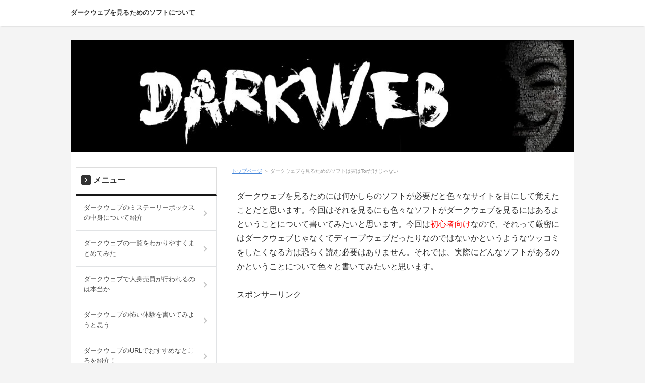

--- FILE ---
content_type: text/html
request_url: http://xn--gckcw1exf0j.xyz/entry6.html
body_size: 9922
content:
<!DOCTYPE html>
<html lang="ja" dir="ltr">
<head>
<meta charset="Shift_JIS" />
<meta name="viewport" content="width=device-width, initial-scale=1" />
<meta http-equiv="X-UA-Compatible" content="IE=edge" />
<title>ダークウェブを見るためのソフトは実はTorだけじゃない</title>
<meta name="keywords" content="ダークウェブ,ソフト" />
<meta name="description" content="ダークウェブを見たいという方はTorを使って実際に閲覧可能だということをどこかのサイトで見たことがあると思います。しかし、ダークウェブの種類によっては、そのソフトだけではなく、他のソフトもあるよということを紹介しております。" />
<link rel="stylesheet" href="./styles.css" type="text/css" />
<link rel="stylesheet" href="./css/textstyles.css" type="text/css" />
<link rel="alternate" type="application/rss+xml" title="RSS" href="http://xn--gckcw1exf0j.xyz/rss.xml" />

</head>
<body>
<div id="wrapper">

<header>
<div id="top">
<div class="inner">
<h1><a href="./">ダークウェブを見るためのソフトについて</a></h1>
<input type="checkbox" id="panel" value="" />
<label for="panel" id="topmenubtn">MENU</label>
<div id="topmenubox">
</div>
</div>
</div>
<div id="header">
<img src="./img/header.jpg" alt="ダークウェブを見るためのソフトは実はTorだけじゃない" />

</div>
</header>
<div id="column2">
<div id="contents">
<div id="layoutbox">
<div id="main">
<div id="siteNavi"><a href="./">トップページ</a> ＞ ダークウェブを見るためのソフトは実はTorだけじゃない</div>

<article>
<div id="text1">

<p>ダークウェブを見るためには何かしらのソフトが必要だと色々なサイトを目にして覚えたことだと思います。今回はそれを見るにも色々なソフトがダークウェブを見るにはあるよということについて書いてみたいと思います。今回は<span style="color:#FF0000">初心者向け</span>なので、それって厳密にはダークウェブじゃなくてディープウェブだったりなのではないかというようなツッコミをしたくなる方は恐らく読む必要はありません。それでは、実際にどんなソフトがあるのかということについて色々と書いてみたいと思います。</p>
<p>&nbsp;</p>
スポンサーリンク
<script async src="//pagead2.googlesyndication.com/pagead/js/adsbygoogle.js"></script>
<!-- ダークウェブ１ -->
<ins class="adsbygoogle"
     style="display:block"
     data-ad-client="ca-pub-0471382900037853"
     data-ad-slot="9332553983"
     data-ad-format="auto"
     data-full-width-responsive="true"></ins>
<script>
(adsbygoogle = window.adsbygoogle || []).push({});
</script>

</div>

<h3><span>ダークウェブの入り方のきっかけとしてはこんなソフトが</span></h3>

<div id="text2">

<p>・Tor<br />タイトルにも書いておりますが、これがもっとも<strong>ダークウェブ</strong>を見るのに一般的だとされているソフトです。基本的には<span style="color:#FF0000">パソコンや仮想環境などにインストールしてカスタマイズして使います。</span>人気度がとても高く、これがダークウェブの体験などとして語られるきっかけになっているものです。設定やダークウェブなどの入り方などについて知りたい方は過去に紹介したので、そちらを見てください。基本的にはこのソフトを使って、onionと呼ばれるドメイン名のようなものにアクセス可能になります。擬似的に作成されているので、どこかのレジストラから取って運用するわけではありません。普段使っているブラウザではアクセスできないような領域だったり、<span style="color:#0000FF;"><u>安全が確保されないこともしばしばあります。</u></span>よく勘違いされていますが、通信そのものを匿名にすることは難しいので、このあたりは個人でのセキュリティ知識を身につけることが重要です。</p>
<p>&nbsp;</p>
<p>・Freenet<br />あまり人気度は高くないものの、ある程度の匿名性を保持しながらダークウェブにアクセスすることができる<strong>ソフト</strong>です。主にはネットなどの閲覧に支障があるような場合に使うソフトとされております。例えば、日本ならばあまりサイトの閲覧規制はありませんが、他国だとこれは事情が少し異なります。普通に使っているようなインターネット環境のように早くはなく、<span class="ylw">匿名性</span>を重視しております。また、ファイルの共有などに適していますが、それらに関する一般的なソフトよりはかなり効率が悪いです。ダークウェブを見るTorと違ってURLの形も異なります。また、日本語での導入解説サイトもほとんど普及していないようです。</p>
<p>&nbsp;</p>
スポンサーリンク
<script async src="//pagead2.googlesyndication.com/pagead/js/adsbygoogle.js"></script>
<!-- ダークウェブ２ -->
<ins class="adsbygoogle"
     style="display:block"
     data-ad-client="ca-pub-0471382900037853"
     data-ad-slot="2384002255"
     data-ad-format="auto"
     data-full-width-responsive="true"></ins>
<script>
(adsbygoogle = window.adsbygoogle || []).push({});
</script>
<p>&nbsp;</p>
<p>・I2P<br />これまたダークウェブを見るためには必要なソフトですが、厳密に用語を解説してみると通信技術の名称です。いわば、匿名でP2Pで情報をやり取りできるようなものだと考えてください。また、互いの通信や通信内容そのものは暗号化されており、匿名性も確保されております。<span class="ylw">Torを使うよりは、速度は速いです。</span>速度を変えることはできますが、それだけ匿名性は低くなってしまいがちです。</p>
<p>&nbsp;</p>
<p>・ZeroNet<br />これまた、ダークウェブを見るために必要なソフトですが、これについては検索で引っかかる情報がほとんどありません。匿名性もさほどなく、普通にネット閲覧もできないようです。これについては、ダウンロードしたことがないので、完全に調べた結果を書いております。また、基本的にはP2Pを使うことによって負荷がそれなりに増えてしまうことや、<span style="color:#FF0000">ZeroNet関連のところ以外にはアクセス不可能</span>です。よって、普通に今まで見ているインターネットを見ることができないので、利便性はとても低く、完全にダークウェブしか見れないソフトです。</p>

</div>

<h3><span>ダークウェブのソフトって何でこんなにあるの？</span></h3>

<div id="text3">

<p>ちょっと不思議に思ったのが、ダークウェブを見るのになぜこんなにソフトがあるのかということです。これらのソフトはたいていの場合は今やネットでものすごくヤバいような言われようになっておりますが、そもそもは誰かに内容を見られたくなかったり、サービス提供会社などに自分の情報を漏らしたくない、ネットなので<span style="color:#FF0000">使い方は良くも悪くも個人に任せるべきだというような考えのもとに作られたソフトもあります。</span>また、一部の国では国民の見たサイトやブロッキングが行われているために、それを回避するために使っていることもあります。近年、ダークウェブを見ることのできるソフトというのは、Torだと言われておりますが、これは元々はアメリカの海軍が支援していたり、財団が次に支援したりというような過去があります。よく勘違いされていますがTorではなく、onionルーティングを開発したのがアメリカの海軍です。</p>
<p>&nbsp;</p>
<p>そして、その裏ではやはり国とのいたちごっこになっており、例えば中国が対抗としてTorのサイトにアクセス不可能にしたりなど、まるで映画のような世界になっております。</p>
<p>&nbsp;</p>
スポンサーリンク
<script async src="//pagead2.googlesyndication.com/pagead/js/adsbygoogle.js"></script>
<!-- ダークウェブ３ -->
<ins class="adsbygoogle"
     style="display:block"
     data-ad-client="ca-pub-0471382900037853"
     data-ad-slot="8374695531"
     data-ad-format="auto"
     data-full-width-responsive="true"></ins>
<script>
(adsbygoogle = window.adsbygoogle || []).push({});
</script>
<p>&nbsp;</p>
<p>このように、<span class="ylw">本来は怪しいファイルなどを放流するために作られたわけではない</span>ということが、なんとなく分かると思います。現状としては、そうなっている部分もありますが、意外とまじめなダークウェブのサイトもあります。悪意を持った運営者も多々居るので、アクセスしてみなよ、むしろアクセスするなとは言いません。とにかくそれぞれのダークウェブを閲覧するソフトには、何かしらの開発の背景があったということだけは覚えておいてください。また、日本のようにある程度ネットの閲覧を自由にしてくれていない国というのは思った以上にあります。世界地図で見ると半分以上はあります。そういった方にまさに必要とされているソフトで、ヤバい意味でのダークではありません。そんな意味で、今でもダークウェブのソフトは必要としている方が世界レベルでは多いのかもしれません。</p>
<p>&nbsp;</p>
<p>日本は自由は高いものの、それでも少しずつ検閲が始まっているとされています。もちろんしっかりとした意味合いを持つものです。ただ、今後これが他国のように日本も検閲が本格的に始まらないとは言えません。ある程度政治に興味がないことでも、普段使っているネットに関しては、その動きによってどのような可能性があるのか、個人ではどう対策していくのかを考えておくと、いずれはダークウェブを閲覧するソフトが活躍するときかもしれません。その際はダウンロードしなくとも、存在だけは覚えておきましょう。いつ何がどうなるかというのは分かりません。</p>
<p>&nbsp;</p>
<p>そんな未来は望んではいませんが。色々話が飛躍してしまいましたが、まじめに読んでいただきありがとうございました。</p>

</div>
</article>


</div>

<div id="menu">

<nav>
<div class="menuitem">
<h4><span>メニュー</span></h4>
<div class="menubox menulist"><ul id="menu1">
<li><a href="./entry13.html">ダークウェブのミステーリーボックスの中身について紹介</a></li>
<li><a href="./entry12.html">ダークウェブの一覧をわかりやすくまとめてみた</a></li>
<li><a href="./entry11.html">ダークウェブで人身売買が行われるのは本当か</a></li>
<li><a href="./entry10.html">ダークウェブの怖い体験を書いてみようと思う</a></li>
<li><a href="./entry9.html">ダークウェブのURLでおすすめなところを紹介！</a></li>
<li><a href="./entry8.html">ダークウェブの入り方をわかりやすく紹介</a></li>
<li><a href="./entry7.html">ダークウェブの検索エンジンを片っ端から紹介！</a></li>
<li><a href="./entry6.html">ダークウェブを見るためのソフトは実はTorだけじゃない</a></li>
<li><a href="./entry5.html">ダークウェブはスマホやiphoneで見れるがおすすめはしない</a></li>
<li><a href="./entry4.html">ダークウェブはセキュリティをしっかりするだけではダメ</a></li>
<li><a href="./entry3.html">ダークウェブで児童コンテンツを見たい方へ【必見】</a></li>
<li><a href="./entry2.html">ダークウェブでビットコインが使われるのはなぜか</a></li>
<li><a href="./entry1.html">ダークウェブの動画で怖いもの【閲覧注意】</a></li>
</ul></div>
</div>

</nav>

</div>

</div>
<div id="pagetop"><a href="#">先頭へ戻る</a></div>
</div>
</div>
<footer id="footer">
<p id="footsub"><span><a href="./sitemap.html">サイトマップ</a></span></p>
<small>Copyright &copy; 2019 ダークウェブとはどんなところかわかりやすく解説All Rights Reserved.</small>
</footer>

</div>
</body>
</html>

--- FILE ---
content_type: text/html; charset=utf-8
request_url: https://www.google.com/recaptcha/api2/aframe
body_size: 247
content:
<!DOCTYPE HTML><html><head><meta http-equiv="content-type" content="text/html; charset=UTF-8"></head><body><script nonce="f3iaZLb4O-3IBCX6rec-tA">/** Anti-fraud and anti-abuse applications only. See google.com/recaptcha */ try{var clients={'sodar':'https://pagead2.googlesyndication.com/pagead/sodar?'};window.addEventListener("message",function(a){try{if(a.source===window.parent){var b=JSON.parse(a.data);var c=clients[b['id']];if(c){var d=document.createElement('img');d.src=c+b['params']+'&rc='+(localStorage.getItem("rc::a")?sessionStorage.getItem("rc::b"):"");window.document.body.appendChild(d);sessionStorage.setItem("rc::e",parseInt(sessionStorage.getItem("rc::e")||0)+1);localStorage.setItem("rc::h",'1767561054141');}}}catch(b){}});window.parent.postMessage("_grecaptcha_ready", "*");}catch(b){}</script></body></html>